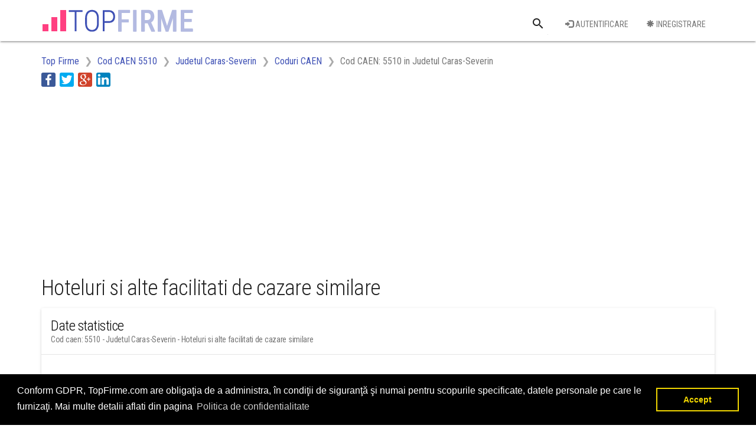

--- FILE ---
content_type: text/html; charset=utf-8
request_url: https://www.topfirme.com/judet/caras-severin/caen/5510/
body_size: 6325
content:
<!DOCTYPE html>
<html>
<head>
    <meta charset="utf-8" />
    <meta name="viewport" content="width=device-width, initial-scale=1.0">
    <title>Top firme cod caen 5510 - Judetul Caras-Severin - Hoteluri si alte facilitati de cazare similare</title>
    <meta name="description" content="Topul firmelor din Judetul Caras-Severin din domeniul Hoteluri si alte facilitati de cazare similare (cod CAEN: 5510)" />
    <meta property="og:title" content="Top firme cod caen 5510 - Judetul Caras-Severin - Hoteluri si alte facilitati de cazare similare" />
    <meta property="og:description" content="Topul firmelor din Judetul Caras-Severin din domeniul Hoteluri si alte facilitati de cazare similare (cod CAEN: 5510)" />
    <meta property="og:type" content="website" />

    <meta property="og:image" content="https://www.topfirme.com/Content/img/social/post.jpg" />
    <meta property="og:url" content="https://www.topfirme.com/judet/caras-severin/caen/5510/" />
    
    <link href="/Content/css?v=pEZFwKBAl_YjO35bCVnmbD5Px2qi3M5DYFd4LCV840o1" rel="stylesheet"/>

    
    <link rel="stylesheet" type="text/css" href="https://cdnjs.cloudflare.com/ajax/libs/cookieconsent2/3.0.3/cookieconsent.min.css" />
    <script src="https://cdnjs.cloudflare.com/ajax/libs/cookieconsent2/3.0.3/cookieconsent.min.js"></script>
    <script>
window.addEventListener("load", function(){
window.cookieconsent.initialise({
  "palette": {
    "popup": {
      "background": "#000"
    },
    "button": {
      "background": "transparent",
      "text": "#f1d600",
      "border": "#f1d600"
    }
  },
  "content": {
    "message": "Conform GDPR, TopFirme.com are obligaţia de a administra, în condiţii de siguranţă şi numai pentru scopurile specificate, datele personale pe care le furnizaţi. Mai multe detalii aflati din pagina",
    "dismiss": "Accept",
    "link": "Politica de confidentialitate",
    "href": "/termeni"
  }
})});
    </script>
    
    <script async src="//pagead2.googlesyndication.com/pagead/js/adsbygoogle.js"></script>
    <script>
  (adsbygoogle = window.adsbygoogle || []).push({
    google_ad_client: "ca-pub-5146328389426850",
    enable_page_level_ads: true
  });
    </script>
    <link rel="stylesheet" href="https://fonts.googleapis.com/css?family=Roboto+Condensed:300,400,700&subset=latin,latin-ext">
    <link rel="stylesheet" href="https://fonts.googleapis.com/icon?family=Material+Icons">
    <link rel="apple-touch-icon" sizes="57x57" href="/apple-icon-57x57.png">
    <link rel="apple-touch-icon" sizes="60x60" href="/apple-icon-60x60.png">
    <link rel="apple-touch-icon" sizes="72x72" href="/apple-icon-72x72.png">
    <link rel="apple-touch-icon" sizes="76x76" href="/apple-icon-76x76.png">
    <link rel="apple-touch-icon" sizes="114x114" href="/apple-icon-114x114.png">
    <link rel="apple-touch-icon" sizes="120x120" href="/apple-icon-120x120.png">
    <link rel="apple-touch-icon" sizes="144x144" href="/apple-icon-144x144.png">
    <link rel="apple-touch-icon" sizes="152x152" href="/apple-icon-152x152.png">
    <link rel="apple-touch-icon" sizes="180x180" href="/apple-icon-180x180.png">
    <link rel="icon" type="image/png" sizes="192x192" href="/android-icon-192x192.png">
    <link rel="icon" type="image/png" sizes="32x32" href="/favicon-32x32.png">
    <link rel="icon" type="image/png" sizes="96x96" href="/favicon-96x96.png">
    <link rel="icon" type="image/png" sizes="16x16" href="/favicon-16x16.png">
    <link rel="manifest" href="/manifest.json">
    <meta name="msapplication-TileColor" content="#ffffff">
    <meta name="msapplication-TileImage" content="/ms-icon-144x144.png">
    <meta name="theme-color" content="#3F51B3">



</head>
<body>
    <div class="navbar navbar-default navbar-fixed-top mdl-shadow--2dp">
        <div class="container">
            <div class="navbar-header">                
                <button type="button" class="navbar-toggle collapsed" data-toggle="collapse" data-target="#ntop">
                    <span class="icon-bar top-bar"></span>
                    <span class="icon-bar middle-bar"></span>
                    <span class="icon-bar bottom-bar"></span>
                </button>
                <a class="navbar-brand" href="/">
                    <img id="logo_mare" alt="Logo TopFirme" src="/Content/img/logo.png" />
                    <img id="logo_mic" alt="Logo TopFirme" src="/Content/img/logo2.png" />
                </a>
            </div>
            <div class="navbar-collapse collapse" id="ntop">
                <div>
                    <ul class="nav navbar-nav navbar-right">
                        <li>
<form action="/cauta/" class="navbar-form navbar-left" method="post" role="search"><input name="__RequestVerificationToken" type="hidden" value="6U7ZS1QIcWopyuhGRrF9GxeH2Q6g4URcvEra-Q_WUKTra_-L5JZFBQYcHEgt8raUo6vOMzvLFzTzrRTQQG-XjIX8AU01" />                                <div class="text-center">
                                    <div class="mdl-textfield mdl-js-textfield mdl-textfield--expandable mdl-textfield--floating-label">
                                        <label class="mdl-button mdl-js-button mdl-button--icon" for="Cauta">
                                            <i class="material-icons">search</i>
                                        </label>
                                        <div class="mdl-textfield__expandable-holder">
                                            <input class="mdl-textfield__input" type="text" id="Cauta" name="q">
                                            <label class="mdl-textfield__label" for="sample-expandable">Cauta o firma</label>
                                        </div>
                                    </div>
                                </div>
</form>                        </li>
                        <li class="padtop16"><a class="mdl-button mdl-button--primary" href="/utilizator/login/"><i class="glyphicon glyphicon-log-in" aria-hidden="true"></i> Autentificare</a></li>
                        <li class="padtop16"><a class="mdl-button mdl-button--primary" href="/utilizator/register/"><i class="glyphicon glyphicon-asterisk" aria-hidden="true"></i> Inregistrare</a></li>
                    </ul>
                </div>
                <div class="col-sm-12 nopadding">
                    <!--
                    <div class="row_link">
                        <ul class="nav navbar-nav">
                            <li><a href="/">Coduri CAEN</a></li>
                            <li><a href="/home/about/">Judete</a></li>
                            <li><a href="/home/contact/">Top cifra de afaceri</a></li>
                            <li><a href="/home/contact/">Top angajatori</a></li>
                            <li><a href="/home/contact/">Top profit</a></li>
                        </ul>
                    </div>
                    -->
                </div>  
                
            </div>
        </div>
    </div>
    <div>
        


<div class="container">
    <div class="row">
        <div class="col-md-12">
            <ol class="breadcrumb">
                        <li class="hidden-xs " itemscope itemtype="http://data-vocabulary.org/Breadcrumb"><a itemprop="url" href=/><span itemprop="title">Top Firme</span></a></li>
                        <li class="hidden-xs nobefore_mobile" itemscope itemtype="http://data-vocabulary.org/Breadcrumb"><a itemprop="url" href=/caen/5510/><span itemprop="title">Cod CAEN 5510</span></a></li>
                        <li class="hidden-xs nobefore_mobile" itemscope itemtype="http://data-vocabulary.org/Breadcrumb"><a itemprop="url" href=/judet/caras-severin/><span itemprop="title">Judetul Caras-Severin</span></a></li>
                        <li class=" nobefore_mobile" itemscope itemtype="http://data-vocabulary.org/Breadcrumb"><a itemprop="url" href=/judet/caras-severin/caen/><span itemprop="title">Coduri CAEN</span></a></li>
                        <li itemscope itemtype="http://data-vocabulary.org/Breadcrumb" class="active"><span itemprop="title">Cod CAEN: 5510 in Judetul Caras-Severin</span></li>
            </ol>
        </div>
    </div>
    <div class="row">
        <div class="col-md-12">
            <ul class="share-buttons">
                <li><a href="#" data-type="facebook" class="csbuttons" title="Distribuie pe Facebook" ><img alt="Distribuie pe Facebook" src="/Content/img/social/Facebook.svg"></a></li>
                <li><a href="#" data-type="twitter" class="csbuttons" title="Tweet"><img alt="Tweet" src="/Content/img/social/Twitter.svg"></a></li>
                <li><a href="#" data-type="google" class="csbuttons" title="Distribuie pe Google+"><img alt="Distribuie pe Google+" src="/Content/img/social/GooglePlus.svg"></a></li>
                <li><a href="#" data-type="linkedin" class="csbuttons" title="Distribuie pe LinkedIn"><img alt="Distribuie pe LinkedIn" src="/Content/img/social/LinkedIn.svg"></a></li>
            </ul>
        </div>
    </div>
    <div class="row padtop16ad">
        <div class="col-md-12">
<style type="text/css">
    .topfirme_ad_big {
        display: inline-block;
        width: 320px;
        height: 100px;
    }
    @media (max-width:767px)
    {
        .topfirme_ad_big
        {
            display:none;
        }
    }
    @media (min-width:768px) {
        .topfirme_ad_big {
            max-width: 728px;
            height: 90px;
        }
    }
    @media(min-width:1000px) {
        .topfirme_ad_big {
            width: 970px;
            height: 250px;
        }
    }
</style>
<script async src="//pagead2.googlesyndication.com/pagead/js/adsbygoogle.js"></script>
<!-- topfirme_ad_big -->
<ins class="adsbygoogle topfirme_ad_big"
     style="display:block"
     data-ad-client="ca-pub-5146328389426850"
     data-ad-slot="3291830250"
     data-ad-format="auto"></ins>
<script>
(adsbygoogle = window.adsbygoogle || []).push({});
</script>

        </div>
    </div>
</div>

<div class="bg_white">
    <div class="container">
        <div class="row">
            <div class="col-md-12">
                <h1>Hoteluri si alte facilitati de cazare similare</h1>
            </div>
        </div>
        <div class="row">
            <div class="col-md-12">
                <div class="mdl-card mdl-shadow--2dp">
                    <div class="mdl-card__title">
                        <h2 class="mdl-card__title-text">Date statistice</h2>
                        <h3 class="mdl-card__subtitle-text">Cod caen: 5510 - Judetul Caras-Severin - Hoteluri si alte facilitati de cazare similare</h3>
                    </div>
                    <div class="mdl-card__item mdl-card--border text-left">
<style type="text/css">
    .topfirme_ad_topup {
        display: inline-block;
        width: 320px;
        height: 100px;
    }

    @media (min-width:768px) {
        .topfirme_ad_topup {
            width: 468px;
            height: 60px;
        }
    }

    @media(min-width:992px) {
        .topfirme_ad_topup {
            width: 728px;
            height: 90px;
        }
    }

    @media(min-width:1200px) {
        .topfirme_ad_topup {
            width: 970px;
            height: 250px;
        }
    }
</style>
<script async src="//pagead2.googlesyndication.com/pagead/js/adsbygoogle.js"></script>
<!-- topfirme_ad_topup -->
<ins class="adsbygoogle topfirme_ad_topup"
     style="display:block"
     data-ad-client="ca-pub-5146328389426850"
     data-ad-slot="6657016734"
     data-ad-format="auto"></ins>
<script>
(adsbygoogle = window.adsbygoogle || []).push({});
</script>
                    </div>
                        <div class="mdl-card__item mdl-card--border">
                            <h4>Numar agenti economici</h4>
                            <div>
                                38 agenti economici
                            </div>
                            <div>
                                0,15% din totalul agentilor economici din Judetul Caras-Severin
                            </div>
                        </div>
                                            <div class="mdl-card__item mdl-card--border">
                            <h4>Cifra de afaceri</h4>
                            <div>
                                41,2 milioane lei (9,4 milioane euro)
                            </div>
                            <div>
                                0,51% din cifra de afaceri din Judetul Caras-Severin
                            </div>
                        </div>
                                            <div class="mdl-card__item mdl-card--border">
                            <h4>Numar angajati</h4>
                            <div>
                                215 angajati
                            </div>
                            <div>
                                0,79% din totalul de angajati din Judetul Caras-Severin
                            </div>
                        </div>
                                            <div class="mdl-card__item mdl-card--border">
                            <h4>Profit</h4>
                            <div>
                                10,6 milioane lei (2,4 milioane euro)
                            </div>
                            <div>
                                1,59% din profitul net realizat in Judetul Caras-Severin
                            </div>
                        </div>
                </div>
            </div>
        </div>
    </div>
</div>
<div class="bg_col">
    <div class="container">
<style type="text/css">
    .topfirme_ad_topdown {
        display: inline-block;
        width: 320px;
        height: 100px;
    }

    @media (min-width:768px) {
        .topfirme_ad_topdown {
            width: 468px;
            height: 60px;
        }
    }

    @media(min-width:992px) {
        .topfirme_ad_topdown {
            width: 728px;
            height: 90px;
        }
    }

    @media(min-width:1200px) {
        .topfirme_ad_topdown {
            width: 970px;
            height: 250px;
        }
    }
</style>
<script async src="//pagead2.googlesyndication.com/pagead/js/adsbygoogle.js"></script>
<!-- topfirme_ad_topdown -->
<ins class="adsbygoogle topfirme_ad_topdown"
     style="display:block"
     data-ad-client="ca-pub-5146328389426850"
     data-ad-slot="6346149253"
     data-ad-format="auto"></ins>
<script>
(adsbygoogle = window.adsbygoogle || []).push({});
</script>


        <h2>Top firme cu codul CAEN 5510 din Judetul Caras-Severin</h2>
        <div class="row">            
            <div class="col-md-4">
<div class="flex_container flex_row flex_valign_top flex_ad_mobile">
    <div style="width:100%">
        <div class="mdl-card mdl-shadow--2dp">
            <div class="mdl-card__title">
                <h2 class="mdl-card__title-text">Cifra de afaceri</h2>
                <h3 class="mdl-card__subtitle-text">Top firme din Judetul Caras-Severin, CAEN: 5510 dupa cifra de afaceri</h3>
            </div>
                <a class="mdl-card__item mdl-card--border link_firma" href="/afacere/shop-gsm-srl/25q79hqqo7/">
                    <div>
                        <div class="flex_container flex_row">
                            <div class="top_number">
                                <strong>1<span>. </span></strong>
                            </div>
                            <div style="min-width:0">
                                <div class="truncate">SHOP GSM SRL</div>
                                <div class="truncate top_addr">
                                    Str. G.A.PETCULESCU 1, Resita, Judetul Caras-Severin
                                </div>
                                <div class="truncate top_suma">
                                            <strong><span data-toggle="tooltip" data-placement="bottom" title="7.017.018 lei">7 milioane lei</span></strong> <span data-toggle="tooltip" data-placement="bottom" title="1.594.777 euro">(1,6 milioane euro)</span>

                                </div>
                            </div>
                        </div>
                    </div>
                </a>
                <a class="mdl-card__item mdl-card--border link_firma" href="/afacere/vios-2000-s-r-l-/l8p1k2ldk/">
                    <div>
                        <div class="flex_container flex_row">
                            <div class="top_number">
                                <strong>2<span>. </span></strong>
                            </div>
                            <div style="min-width:0">
                                <div class="truncate">VIOS 2000 S.R.L.</div>
                                <div class="truncate top_addr">
                                    Str. TEILOR 2A, Baile Herculane, Judetul Caras-Severin
                                </div>
                                <div class="truncate top_suma">
                                            <strong><span data-toggle="tooltip" data-placement="bottom" title="5.970.808 lei">6 milioane lei</span></strong> <span data-toggle="tooltip" data-placement="bottom" title="1.357.002 euro">(1,4 milioane euro)</span>

                                </div>
                            </div>
                        </div>
                    </div>
                </a>
                <a class="mdl-card__item mdl-card--border link_firma" href="/afacere/magic-blue-palace-srl/3huh78r51d/">
                    <div>
                        <div class="flex_container flex_row">
                            <div class="top_number">
                                <strong>3<span>. </span></strong>
                            </div>
                            <div style="min-width:0">
                                <div class="truncate">MAGIC BLUE PALACE SRL</div>
                                <div class="truncate top_addr">
                                    Calea TIMISOAREI 38, Caransebes, Judetul Caras-Severin
                                </div>
                                <div class="truncate top_suma">
                                            <strong><span data-toggle="tooltip" data-placement="bottom" title="5.096.368 lei">5,1 milioane lei</span></strong> <span data-toggle="tooltip" data-placement="bottom" title="1.158.265 euro">(1,2 milioane euro)</span>

                                </div>
                            </div>
                        </div>
                    </div>
                </a>
                <a class="mdl-card__item mdl-card--border link_firma" href="/afacere/holiday-maria-s-r-l-/3he6059d8h/">
                    <div>
                        <div class="flex_container flex_row">
                            <div class="top_number">
                                <strong>4<span>. </span></strong>
                            </div>
                            <div style="min-width:0">
                                <div class="truncate">HOLIDAY MARIA S.R.L.</div>
                                <div class="truncate top_addr">
                                    Str. ZAVOIULUI 35A, Baile Herculane, Judetul Caras-Severin
                                </div>
                                <div class="truncate top_suma">
                                            <strong><span data-toggle="tooltip" data-placement="bottom" title="4.851.615 lei">4,9 milioane lei</span></strong> <span data-toggle="tooltip" data-placement="bottom" title="1.102.640 euro">(1,1 milioane euro)</span>

                                </div>
                            </div>
                        </div>
                    </div>
                </a>
                <a class="mdl-card__item mdl-card--border link_firma" href="/afacere/complex-cerna-baile-herculane-s-r-l-/dhj2o6qw8/">
                    <div>
                        <div class="flex_container flex_row">
                            <div class="top_number">
                                <strong>5<span>. </span></strong>
                            </div>
                            <div style="min-width:0">
                                <div class="truncate">COMPLEX CERNA BAILE HERCULANE S.R.L.</div>
                                <div class="truncate top_addr">
                                    P-ta 1 MAI 1, Baile Herculane, Judetul Caras-Severin
                                </div>
                                <div class="truncate top_suma">
                                            <strong><span data-toggle="tooltip" data-placement="bottom" title="3.135.412 lei">3,1 milioane lei</span></strong> <span data-toggle="tooltip" data-placement="bottom" title="712.594 euro">(712.594 euro)</span>

                                </div>
                            </div>
                        </div>
                    </div>
                </a>
                            <div class="mdl-card__actions text-right">
                    <a class="mdl-button mdl-button--accent mdl-button--colored" href="/judet/caras-severin/caen/5510/cifra-de-afaceri/">Mai mult</a>
                </div>
        </div>
    </div>
</div>

            </div>
            <div class="col-md-4">
<div class="flex_container flex_row flex_valign_top flex_ad_mobile">
    <div style="width:100%">
        <div class="mdl-card mdl-shadow--2dp">
            <div class="mdl-card__title">
                <h2 class="mdl-card__title-text">Numar de angajati</h2>
                <h3 class="mdl-card__subtitle-text">Top firme din Judetul Caras-Severin, CAEN: 5510 dupa numarul de angajati</h3>
            </div>
                <a class="mdl-card__item mdl-card--border link_firma" href="/afacere/vios-2000-s-r-l-/l8p1k2ldk/">
                    <div>
                        <div class="flex_container flex_row">
                            <div class="top_number">
                                <strong>1<span>. </span></strong>
                            </div>
                            <div style="min-width:0">
                                <div class="truncate">VIOS 2000 S.R.L.</div>
                                <div class="truncate top_addr">
                                    Str. TEILOR 2A, Baile Herculane, Judetul Caras-Severin
                                </div>
                                <div class="truncate top_suma">
                                            <strong><span >30</span></strong> <span > angajati</span>

                                </div>
                            </div>
                        </div>
                    </div>
                </a>
                <a class="mdl-card__item mdl-card--border link_firma" href="/afacere/shop-gsm-srl/25q79hqqo7/">
                    <div>
                        <div class="flex_container flex_row">
                            <div class="top_number">
                                <strong>2<span>. </span></strong>
                            </div>
                            <div style="min-width:0">
                                <div class="truncate">SHOP GSM SRL</div>
                                <div class="truncate top_addr">
                                    Str. G.A.PETCULESCU 1, Resita, Judetul Caras-Severin
                                </div>
                                <div class="truncate top_suma">
                                            <strong><span >27</span></strong> <span > angajati</span>

                                </div>
                            </div>
                        </div>
                    </div>
                </a>
                <a class="mdl-card__item mdl-card--border link_firma" href="/afacere/eurotrans-ursu-srl/22jdh61wf7/">
                    <div>
                        <div class="flex_container flex_row">
                            <div class="top_number">
                                <strong>3<span>. </span></strong>
                            </div>
                            <div style="min-width:0">
                                <div class="truncate">EUROTRANS URSU SRL</div>
                                <div class="truncate top_addr">
                                    Str. ZONA GARII 9, Oravita, Judetul Caras-Severin
                                </div>
                                <div class="truncate top_suma">
                                            <strong><span >20</span></strong> <span > angajati</span>

                                </div>
                            </div>
                        </div>
                    </div>
                </a>
                <a class="mdl-card__item mdl-card--border link_firma" href="/afacere/holiday-maria-s-r-l-/3he6059d8h/">
                    <div>
                        <div class="flex_container flex_row">
                            <div class="top_number">
                                <strong>4<span>. </span></strong>
                            </div>
                            <div style="min-width:0">
                                <div class="truncate">HOLIDAY MARIA S.R.L.</div>
                                <div class="truncate top_addr">
                                    Str. ZAVOIULUI 35A, Baile Herculane, Judetul Caras-Severin
                                </div>
                                <div class="truncate top_suma">
                                            <strong><span >16</span></strong> <span > angajati</span>

                                </div>
                            </div>
                        </div>
                    </div>
                </a>
                <a class="mdl-card__item mdl-card--border link_firma" href="/afacere/magic-blue-palace-srl/3huh78r51d/">
                    <div>
                        <div class="flex_container flex_row">
                            <div class="top_number">
                                <strong>5<span>. </span></strong>
                            </div>
                            <div style="min-width:0">
                                <div class="truncate">MAGIC BLUE PALACE SRL</div>
                                <div class="truncate top_addr">
                                    Calea TIMISOAREI 38, Caransebes, Judetul Caras-Severin
                                </div>
                                <div class="truncate top_suma">
                                            <strong><span >15</span></strong> <span > angajati</span>

                                </div>
                            </div>
                        </div>
                    </div>
                </a>
                            <div class="mdl-card__actions text-right">
                    <a class="mdl-button mdl-button--accent mdl-button--colored" href="/judet/caras-severin/caen/5510/numar-angajati/">Mai mult</a>
                </div>
        </div>
    </div>
</div>

            </div>
            <div class="col-md-4">
<div class="flex_container flex_row flex_valign_top flex_ad_mobile">
    <div style="width:100%">
        <div class="mdl-card mdl-shadow--2dp">
            <div class="mdl-card__title">
                <h2 class="mdl-card__title-text">Profit</h2>
                <h3 class="mdl-card__subtitle-text">Top firme din Judetul Caras-Severin, CAEN: 5510 dupa profit</h3>
            </div>
                <a class="mdl-card__item mdl-card--border link_firma" href="/afacere/vios-2000-s-r-l-/l8p1k2ldk/">
                    <div>
                        <div class="flex_container flex_row">
                            <div class="top_number">
                                <strong>1<span>. </span></strong>
                            </div>
                            <div style="min-width:0">
                                <div class="truncate">VIOS 2000 S.R.L.</div>
                                <div class="truncate top_addr">
                                    Str. TEILOR 2A, Baile Herculane, Judetul Caras-Severin
                                </div>
                                <div class="truncate top_suma">
                                            <strong><span data-toggle="tooltip" data-placement="bottom" title="2.149.321 lei">2,1 milioane lei</span></strong> <span data-toggle="tooltip" data-placement="bottom" title="488.482 euro">(488.482 euro)</span>

                                </div>
                            </div>
                        </div>
                    </div>
                </a>
                <a class="mdl-card__item mdl-card--border link_firma" href="/afacere/holiday-maria-s-r-l-/3he6059d8h/">
                    <div>
                        <div class="flex_container flex_row">
                            <div class="top_number">
                                <strong>2<span>. </span></strong>
                            </div>
                            <div style="min-width:0">
                                <div class="truncate">HOLIDAY MARIA S.R.L.</div>
                                <div class="truncate top_addr">
                                    Str. ZAVOIULUI 35A, Baile Herculane, Judetul Caras-Severin
                                </div>
                                <div class="truncate top_suma">
                                            <strong><span data-toggle="tooltip" data-placement="bottom" title="1.735.121 lei">1,7 milioane lei</span></strong> <span data-toggle="tooltip" data-placement="bottom" title="394.346 euro">(394.346 euro)</span>

                                </div>
                            </div>
                        </div>
                    </div>
                </a>
                <a class="mdl-card__item mdl-card--border link_firma" href="/afacere/complex-cerna-baile-herculane-s-r-l-/dhj2o6qw8/">
                    <div>
                        <div class="flex_container flex_row">
                            <div class="top_number">
                                <strong>3<span>. </span></strong>
                            </div>
                            <div style="min-width:0">
                                <div class="truncate">COMPLEX CERNA BAILE HERCULANE S.R.L.</div>
                                <div class="truncate top_addr">
                                    P-ta 1 MAI 1, Baile Herculane, Judetul Caras-Severin
                                </div>
                                <div class="truncate top_suma">
                                            <strong><span data-toggle="tooltip" data-placement="bottom" title="1.619.555 lei">1,6 milioane lei</span></strong> <span data-toggle="tooltip" data-placement="bottom" title="368.081 euro">(368.081 euro)</span>

                                </div>
                            </div>
                        </div>
                    </div>
                </a>
                <a class="mdl-card__item mdl-card--border link_firma" href="/afacere/crivaia-agro-tour-srl/25y0ytw2pd/">
                    <div>
                        <div class="flex_container flex_row">
                            <div class="top_number">
                                <strong>4<span>. </span></strong>
                            </div>
                            <div style="min-width:0">
                                <div class="truncate">CRIVAIA AGRO TOUR SRL</div>
                                <div class="truncate top_addr">
                                    PENS. AGROTURISTICA GASTHOF TIROL -, Valiug, Judetul Caras-Severin
                                </div>
                                <div class="truncate top_suma">
                                            <strong><span data-toggle="tooltip" data-placement="bottom" title="1.199.650 lei">1,2 milioane lei</span></strong> <span data-toggle="tooltip" data-placement="bottom" title="272.648 euro">(272.648 euro)</span>

                                </div>
                            </div>
                        </div>
                    </div>
                </a>
                <a class="mdl-card__item mdl-card--border link_firma" href="/afacere/casa-cu-tei-srl/496igft00y/">
                    <div>
                        <div class="flex_container flex_row">
                            <div class="top_number">
                                <strong>5<span>. </span></strong>
                            </div>
                            <div style="min-width:0">
                                <div class="truncate">CASA CU TEI SRL</div>
                                <div class="truncate top_addr">
                                    SOCENI 284A, Soceni, Judetul Caras-Severin
                                </div>
                                <div class="truncate top_suma">
                                            <strong><span data-toggle="tooltip" data-placement="bottom" title="1.029.580 lei">1 milioane lei</span></strong> <span data-toggle="tooltip" data-placement="bottom" title="233.995 euro">(233.995 euro)</span>

                                </div>
                            </div>
                        </div>
                    </div>
                </a>
                            <div class="mdl-card__actions text-right">
                    <a class="mdl-button mdl-button--accent mdl-button--colored" href="/judet/caras-severin/caen/5510/profit/">Mai mult</a>
                </div>
        </div>
    </div>
</div>

            </div>
        </div>
    </div>
</div>
<div class="bg_white">
    <div class="container">
        <h2>Top judete CAEN 5510</h2>
        <div class="row">
            <div class="col-md-3">
<div class="mdl-card mdl-shadow--2dp">
    <div class="mdl-card__title">
        <h2 class="mdl-card__title-text">Agenti economici</h2>
        <h3 class="mdl-card__subtitle-text">Cod CAEN: 5510 - Top judete dupa numarul de agenti economici</h3>
    </div>
        <a class="mdl-card__item mdl-card--border link_firma" href="/judet/constanta/caen/5510/">
            <div>
                <div class="flex_container flex_row">
                    <div class="top_number">
                        <strong>1<span>. </span></strong>
                    </div>
                    <div style="min-width:0">
                        <div class="truncate">CONSTANTA</div>
                        <div class="truncate top_suma">
                            <strong>419</strong> <span> agenti economici</span>
                        </div>
                    </div>
                </div>
            </div>
        </a>
        <a class="mdl-card__item mdl-card--border link_firma" href="/judet/bucuresti/caen/5510/">
            <div>
                <div class="flex_container flex_row">
                    <div class="top_number">
                        <strong>2<span>. </span></strong>
                    </div>
                    <div style="min-width:0">
                        <div class="truncate">MUNICIPIUL BUCURESTI</div>
                        <div class="truncate top_suma">
                            <strong>365</strong> <span> agenti economici</span>
                        </div>
                    </div>
                </div>
            </div>
        </a>
        <a class="mdl-card__item mdl-card--border link_firma" href="/judet/brasov/caen/5510/">
            <div>
                <div class="flex_container flex_row">
                    <div class="top_number">
                        <strong>3<span>. </span></strong>
                    </div>
                    <div style="min-width:0">
                        <div class="truncate">BRASOV</div>
                        <div class="truncate top_suma">
                            <strong>220</strong> <span> agenti economici</span>
                        </div>
                    </div>
                </div>
            </div>
        </a>
        <a class="mdl-card__item mdl-card--border link_firma" href="/judet/cluj/caen/5510/">
            <div>
                <div class="flex_container flex_row">
                    <div class="top_number">
                        <strong>4<span>. </span></strong>
                    </div>
                    <div style="min-width:0">
                        <div class="truncate">CLUJ</div>
                        <div class="truncate top_suma">
                            <strong>175</strong> <span> agenti economici</span>
                        </div>
                    </div>
                </div>
            </div>
        </a>
        <a class="mdl-card__item mdl-card--border link_firma" href="/judet/bihor/caen/5510/">
            <div>
                <div class="flex_container flex_row">
                    <div class="top_number">
                        <strong>5<span>. </span></strong>
                    </div>
                    <div style="min-width:0">
                        <div class="truncate">BIHOR</div>
                        <div class="truncate top_suma">
                            <strong>132</strong> <span> agenti economici</span>
                        </div>
                    </div>
                </div>
            </div>
        </a>
            <div class="mdl-card__actions text-right">
            <a class="mdl-button mdl-button--primary" href="/judet/caen/5510/numar-agenti-economici/">Mai mult</a>
        </div>
 </div>

            </div>
            <div class="col-md-3">
<div class="mdl-card mdl-shadow--2dp">
    <div class="mdl-card__title">
        <h2 class="mdl-card__title-text">Cifra de afaceri</h2>
        <h3 class="mdl-card__subtitle-text">Cod CAEN: 5510 - Top judete dupa cifra de afaceri</h3>
    </div>
        <a class="mdl-card__item mdl-card--border link_firma" href="/judet/bucuresti/caen/5510/">
            <div>
                <div class="flex_container flex_row">
                    <div class="top_number">
                        <strong>1<span>. </span></strong>
                    </div>
                    <div style="min-width:0">
                        <div class="truncate">MUNICIPIUL BUCURESTI</div>
                        <div class="truncate top_suma">
                            <strong>2,4 Miliarde lei</strong> <span>(535,1 milioane euro)</span>
                        </div>
                    </div>
                </div>
            </div>
        </a>
        <a class="mdl-card__item mdl-card--border link_firma" href="/judet/constanta/caen/5510/">
            <div>
                <div class="flex_container flex_row">
                    <div class="top_number">
                        <strong>2<span>. </span></strong>
                    </div>
                    <div style="min-width:0">
                        <div class="truncate">CONSTANTA</div>
                        <div class="truncate top_suma">
                            <strong>993,5 milioane lei</strong> <span>(225,8 milioane euro)</span>
                        </div>
                    </div>
                </div>
            </div>
        </a>
        <a class="mdl-card__item mdl-card--border link_firma" href="/judet/brasov/caen/5510/">
            <div>
                <div class="flex_container flex_row">
                    <div class="top_number">
                        <strong>3<span>. </span></strong>
                    </div>
                    <div style="min-width:0">
                        <div class="truncate">BRASOV</div>
                        <div class="truncate top_suma">
                            <strong>582,7 milioane lei</strong> <span>(132,4 milioane euro)</span>
                        </div>
                    </div>
                </div>
            </div>
        </a>
        <a class="mdl-card__item mdl-card--border link_firma" href="/judet/cluj/caen/5510/">
            <div>
                <div class="flex_container flex_row">
                    <div class="top_number">
                        <strong>4<span>. </span></strong>
                    </div>
                    <div style="min-width:0">
                        <div class="truncate">CLUJ</div>
                        <div class="truncate top_suma">
                            <strong>507,1 milioane lei</strong> <span>(115,2 milioane euro)</span>
                        </div>
                    </div>
                </div>
            </div>
        </a>
        <a class="mdl-card__item mdl-card--border link_firma" href="/judet/bihor/caen/5510/">
            <div>
                <div class="flex_container flex_row">
                    <div class="top_number">
                        <strong>5<span>. </span></strong>
                    </div>
                    <div style="min-width:0">
                        <div class="truncate">BIHOR</div>
                        <div class="truncate top_suma">
                            <strong>330,6 milioane lei</strong> <span>(75,1 milioane euro)</span>
                        </div>
                    </div>
                </div>
            </div>
        </a>
            <div class="mdl-card__actions text-right">
            <a class="mdl-button mdl-button--primary" href="/judet/caen/5510/cifra-de-afaceri/">Mai mult</a>
        </div>
 </div>

            </div>
            <div class="col-md-3">
<div class="mdl-card mdl-shadow--2dp">
    <div class="mdl-card__title">
        <h2 class="mdl-card__title-text">Angajati</h2>
        <h3 class="mdl-card__subtitle-text">Cod CAEN: 5510 - Top judete dupa numarul de angajati</h3>
    </div>
        <a class="mdl-card__item mdl-card--border link_firma" href="/judet/bucuresti/caen/5510/">
            <div>
                <div class="flex_container flex_row">
                    <div class="top_number">
                        <strong>1<span>. </span></strong>
                    </div>
                    <div style="min-width:0">
                        <div class="truncate">MUNICIPIUL BUCURESTI</div>
                        <div class="truncate top_suma">
                            <strong>7.871</strong> <span> angajati</span>
                        </div>
                    </div>
                </div>
            </div>
        </a>
        <a class="mdl-card__item mdl-card--border link_firma" href="/judet/constanta/caen/5510/">
            <div>
                <div class="flex_container flex_row">
                    <div class="top_number">
                        <strong>2<span>. </span></strong>
                    </div>
                    <div style="min-width:0">
                        <div class="truncate">CONSTANTA</div>
                        <div class="truncate top_suma">
                            <strong>3.627</strong> <span> angajati</span>
                        </div>
                    </div>
                </div>
            </div>
        </a>
        <a class="mdl-card__item mdl-card--border link_firma" href="/judet/brasov/caen/5510/">
            <div>
                <div class="flex_container flex_row">
                    <div class="top_number">
                        <strong>3<span>. </span></strong>
                    </div>
                    <div style="min-width:0">
                        <div class="truncate">BRASOV</div>
                        <div class="truncate top_suma">
                            <strong>2.220</strong> <span> angajati</span>
                        </div>
                    </div>
                </div>
            </div>
        </a>
        <a class="mdl-card__item mdl-card--border link_firma" href="/judet/bihor/caen/5510/">
            <div>
                <div class="flex_container flex_row">
                    <div class="top_number">
                        <strong>4<span>. </span></strong>
                    </div>
                    <div style="min-width:0">
                        <div class="truncate">BIHOR</div>
                        <div class="truncate top_suma">
                            <strong>1.775</strong> <span> angajati</span>
                        </div>
                    </div>
                </div>
            </div>
        </a>
        <a class="mdl-card__item mdl-card--border link_firma" href="/judet/cluj/caen/5510/">
            <div>
                <div class="flex_container flex_row">
                    <div class="top_number">
                        <strong>5<span>. </span></strong>
                    </div>
                    <div style="min-width:0">
                        <div class="truncate">CLUJ</div>
                        <div class="truncate top_suma">
                            <strong>1.455</strong> <span> angajati</span>
                        </div>
                    </div>
                </div>
            </div>
        </a>
            <div class="mdl-card__actions text-right">
            <a class="mdl-button mdl-button--primary" href="/judet/caen/5510/numar-angajati/">Mai mult</a>
        </div>
 </div>

            </div>
            <div class="col-md-3">
<div class="mdl-card mdl-shadow--2dp">
    <div class="mdl-card__title">
        <h2 class="mdl-card__title-text">Profit </h2>
        <h3 class="mdl-card__subtitle-text">Cod CAEN: 5510 - Top judete dupa profit</h3>
    </div>
        <a class="mdl-card__item mdl-card--border link_firma" href="/judet/bucuresti/caen/5510/">
            <div>
                <div class="flex_container flex_row">
                    <div class="top_number">
                        <strong>1<span>. </span></strong>
                    </div>
                    <div style="min-width:0">
                        <div class="truncate">MUNICIPIUL BUCURESTI</div>
                        <div class="truncate top_suma">
                            <strong>300,5 milioane lei</strong> <span>(68,3 milioane euro)</span>
                        </div>
                    </div>
                </div>
            </div>
        </a>
        <a class="mdl-card__item mdl-card--border link_firma" href="/judet/constanta/caen/5510/">
            <div>
                <div class="flex_container flex_row">
                    <div class="top_number">
                        <strong>2<span>. </span></strong>
                    </div>
                    <div style="min-width:0">
                        <div class="truncate">CONSTANTA</div>
                        <div class="truncate top_suma">
                            <strong>226,3 milioane lei</strong> <span>(51,4 milioane euro)</span>
                        </div>
                    </div>
                </div>
            </div>
        </a>
        <a class="mdl-card__item mdl-card--border link_firma" href="/judet/brasov/caen/5510/">
            <div>
                <div class="flex_container flex_row">
                    <div class="top_number">
                        <strong>3<span>. </span></strong>
                    </div>
                    <div style="min-width:0">
                        <div class="truncate">BRASOV</div>
                        <div class="truncate top_suma">
                            <strong>126 milioane lei</strong> <span>(28,6 milioane euro)</span>
                        </div>
                    </div>
                </div>
            </div>
        </a>
        <a class="mdl-card__item mdl-card--border link_firma" href="/judet/cluj/caen/5510/">
            <div>
                <div class="flex_container flex_row">
                    <div class="top_number">
                        <strong>4<span>. </span></strong>
                    </div>
                    <div style="min-width:0">
                        <div class="truncate">CLUJ</div>
                        <div class="truncate top_suma">
                            <strong>114,3 milioane lei</strong> <span>(26 milioane euro)</span>
                        </div>
                    </div>
                </div>
            </div>
        </a>
        <a class="mdl-card__item mdl-card--border link_firma" href="/judet/prahova/caen/5510/">
            <div>
                <div class="flex_container flex_row">
                    <div class="top_number">
                        <strong>5<span>. </span></strong>
                    </div>
                    <div style="min-width:0">
                        <div class="truncate">PRAHOVA</div>
                        <div class="truncate top_suma">
                            <strong>66,5 milioane lei</strong> <span>(15,1 milioane euro)</span>
                        </div>
                    </div>
                </div>
            </div>
        </a>
            <div class="mdl-card__actions text-right">
            <a class="mdl-button mdl-button--primary" href="/judet/caen/5510/profit/">Mai mult</a>
        </div>
 </div>

            </div>
        </div>
    </div>
</div>
                    
        
<footer class="padtop16">
    <div class="container">
        <div class="row padtop20">
            <div class="col-md-12">
                <div class="row">
                    <div class="col-md-8">
                        <p>Topurile sunt realizate de <b>TopFirme</b> pe baza ultimelor bilanturi depuse si au scop informativ.<br/>
                        Este interzisa folosirea topurilor fara acordul TopFirme si fara precizarea sursei.<br />
                        Daca doriti sa achizitionati <b>topuri personalizate</b> sau informatii despre agentii economici va rugam sa ne contactati folosind sectiunea <a href="/contact">Contact</a><br />
                        </p>
                    </div>
                    <div class="col-md-4">
                        <div id="fb-root"></div>
                        <script>
(function(d, s, id) {
  var js, fjs = d.getElementsByTagName(s)[0];
  if (d.getElementById(id)) return;
  js = d.createElement(s); js.id = id;
  js.src = "//connect.facebook.net/ro_RO/sdk.js#xfbml=1&version=v2.8";
  fjs.parentNode.insertBefore(js, fjs);
}(document, 'script', 'facebook-jssdk'));</script>
                        <div class="fb-page" data-href="https://www.facebook.com/TopFirmeRomania" data-tabs="timeline" data-height="120" data-small-header="false" data-adapt-container-width="true" data-hide-cover="false" data-show-facepile="true"><blockquote cite="https://www.facebook.com/TopFirmeRomania" class="fb-xfbml-parse-ignore"><a href="https://www.facebook.com/TopFirmeRomania">TopFirme</a></blockquote></div>
                    </div>
                </div>                
                <div class="row">
                    <div class="col-md-12">
                        <p>&copy; 2026 - TopFirme - <a href="/termeni/">Termeni si conditii</a> - <a href="/contact/">Contact</a> - <a href="/contact/">Intrebari frecvente</a></p>
                    </div>
                </div>                
            </div>
        </div>
    </div>
</footer>  

    </div>
    <script src="/bundles/jquery?v=yuMp_AiknJx1CClwZg1H_FF6IUxqQeDHAjt3qZKPvCs1"></script>

    <script src="/bundles/bootstrap?v=dFdMp9s8mD90v_LA1iTuQuU4_u7LlHKXrvDgB87KqsY1"></script>

    
    <script>
        $(function () {
            $('[data-toggle="tooltip"]').tooltip()
        });
        $(document).ready(function(){
	         $('.csbuttons').cSButtons();
        });
    </script>
    <script>
  (function(i,s,o,g,r,a,m){i['GoogleAnalyticsObject']=r;i[r]=i[r]||function(){
  (i[r].q=i[r].q||[]).push(arguments)},i[r].l=1*new Date();a=s.createElement(o),
  m=s.getElementsByTagName(o)[0];a.async=1;a.src=g;m.parentNode.insertBefore(a,m)
  })(window,document,'script','//www.google-analytics.com/analytics.js','ga');
  ga('create', 'UA-74248026-1', 'auto');
  ga('send', 'pageview');
    </script>
<script defer src="https://static.cloudflareinsights.com/beacon.min.js/vcd15cbe7772f49c399c6a5babf22c1241717689176015" integrity="sha512-ZpsOmlRQV6y907TI0dKBHq9Md29nnaEIPlkf84rnaERnq6zvWvPUqr2ft8M1aS28oN72PdrCzSjY4U6VaAw1EQ==" data-cf-beacon='{"version":"2024.11.0","token":"e434ed4184ec4d74a2e14b507ff6a560","r":1,"server_timing":{"name":{"cfCacheStatus":true,"cfEdge":true,"cfExtPri":true,"cfL4":true,"cfOrigin":true,"cfSpeedBrain":true},"location_startswith":null}}' crossorigin="anonymous"></script>
</body>
</html>


--- FILE ---
content_type: text/html; charset=utf-8
request_url: https://www.google.com/recaptcha/api2/aframe
body_size: 267
content:
<!DOCTYPE HTML><html><head><meta http-equiv="content-type" content="text/html; charset=UTF-8"></head><body><script nonce="ZATZVdwU2GHmSs62pi17CA">/** Anti-fraud and anti-abuse applications only. See google.com/recaptcha */ try{var clients={'sodar':'https://pagead2.googlesyndication.com/pagead/sodar?'};window.addEventListener("message",function(a){try{if(a.source===window.parent){var b=JSON.parse(a.data);var c=clients[b['id']];if(c){var d=document.createElement('img');d.src=c+b['params']+'&rc='+(localStorage.getItem("rc::a")?sessionStorage.getItem("rc::b"):"");window.document.body.appendChild(d);sessionStorage.setItem("rc::e",parseInt(sessionStorage.getItem("rc::e")||0)+1);localStorage.setItem("rc::h",'1768947622916');}}}catch(b){}});window.parent.postMessage("_grecaptcha_ready", "*");}catch(b){}</script></body></html>